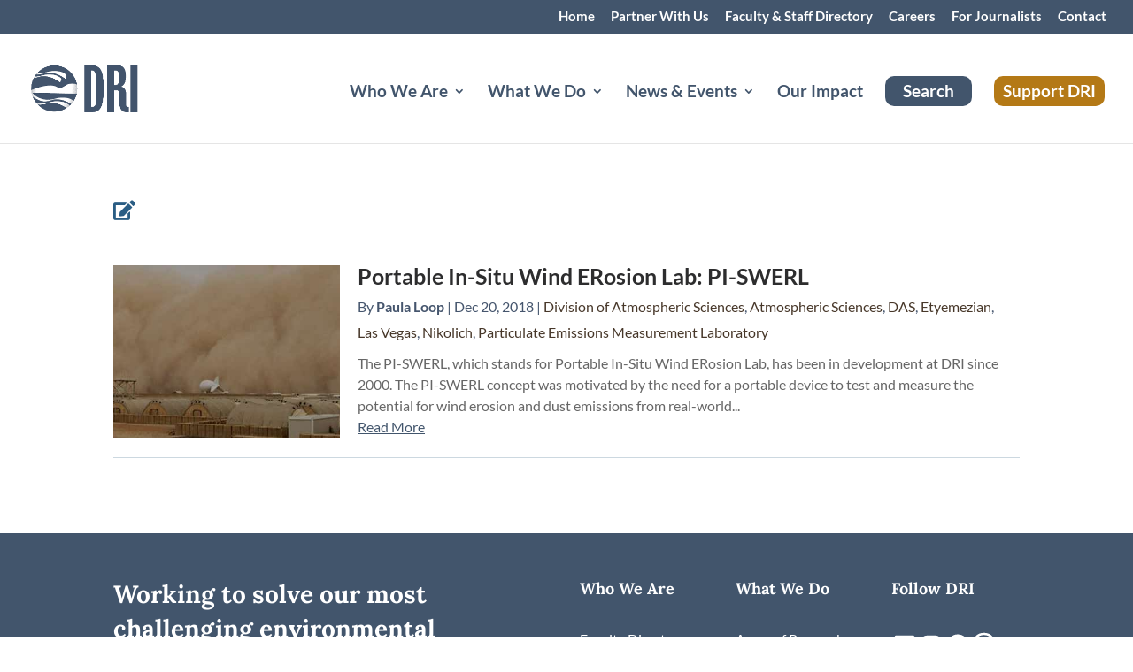

--- FILE ---
content_type: text/plain; charset=utf-8
request_url: https://directory.cookieyes.com/api/v1/ip
body_size: -3
content:
{"ip":"3.17.59.18","country":"US","country_name":"United States","region_code":"OH","in_eu":false,"continent":"NA"}

--- FILE ---
content_type: application/x-javascript
request_url: https://www.dri.edu/wp-content/plugins/divi-assistant/include/php/public/js/aria-label.min.js?ver=1.3.14
body_size: 1470
content:
jQuery(document).ready(function(t){setTimeout(function(){t("a.et-pb-arrow-prev").each(function(){t(this).attr("aria-label",pacDaAccessibilityALabels.click_to_move_to_previous_slide),t(this).attr("label","button")}),t("a.et-pb-arrow-next").each(function(){t(this).attr("aria-label",pacDaAccessibilityALabels.click_to_move_to_next_slide),t(this).attr("label","button")}),t("button.et_pb_menu__icon").each(function(){let e=t(this).attr("class");e=(e=e.replace("et_pb_menu__icon","").trim()).replace("et_pb_menu__","").trim(),t(this).attr("aria-label",e)});let e=window.location.href.replace(/\/+$/,"");t("li.menu-item a,a.mega-menu-link").each(function(){let a=t(this),i=a.text().trim(),r=a.attr("href")?.trim()||"",o=r.replace(/\/+$/,"");a.attr("aria-label",i).attr("role",""===r||"#"===r||o===e+"/#"?"button":"link")}),t(".mobile_menu_bar").on("click",function(){let e="true"===t(this).attr("aria-expanded");e?t("#et-main-area").attr("aria-hidden","true"):t("#et-main-area").removeAttr("aria-hidden")}),t(".et_pb_social_icon > a.icon").each(function(){let e=t(this).attr("title");e="twitter"===e?"X":e,e=pacDaAccessibilityALabels.visit_our+" "+e+" "+pacDaAccessibilityALabels.page,t(this).attr("aria-label",e)}),t(".et-social-icon").each(function(){let e=t(this).attr("class");e="twitter"===(e=(e=e.replace("et-social-icon","").trim()).replace("et-social-","").trim())?"X":e,e=pacDaAccessibilityALabels.visit_our+" "+e+" "+pacDaAccessibilityALabels.page,t(this).find("a").attr("aria-label",e)}),t(".et_pb_module article.et_pb_post .post-content .more-link").each(function(){if("read more"==t(this).text().toLowerCase()){let e=t(this).parent().parent().find(".entry-title > a").text();t(this).attr("aria-label",pacDaAccessibilityALabels.read_more_about+" "+e)}}),t("a.et_pb_video_play").each(function(){t(this).attr("aria-label",pacDaAccessibilityALabels.video_play_button)}),t(".et_pb_module.et_pb_image>a").each(function(){let e=t(this).find("img").attr("alt");if(void 0!==(e=void 0!==e&&""!==e.trim()?e:t(this).find("img").attr("title"))&&""!==e.trim())t(this).attr("aria-label",e);else if(void 0!==(e=t(this).attr("href"))&&!e.startsWith("#")){let a=(e=e.endsWith("/")?e.slice(0,-1):e).lastIndexOf("/");e=e.substring(a+1),t(this).attr("aria-label",e)}}),t(".swiper-button-prev").attr({"aria-label":pacDaAccessibilityALabels.click_to_move_to_previous_slide}),t(".swiper-button-next").attr({"aria-label":pacDaAccessibilityALabels.click_to_move_to_next_slide}),t(".et_close_search_field,.et_pb_menu__close-search-button").attr("aria-label",pacDaAccessibilityALabels.button_to_close_search_menu);var a=t("<input>",{type:"submit",style:"display:none;"});function i(t){var e=Math.floor(t%60);return Math.floor(t/60)+":"+(e<10?"0":"")+e}t("header form.et-search-form").append(a),t("header form.et_pb_menu__search-form").append(a),t("header form.et-search-form").attr({"aria-label":pacDaAccessibilityALabels.search_form}),t("header form.et_pb_menu__search-form").attr({"aria-label":pacDaAccessibilityALabels.menu_search_form}),t(".et_pb_module.et_pb_menu .et_mobile_nav_menu").attr({"aria-label":pacDaAccessibilityALabels.open_and_close_mobile_menu}),t(".et_pb_module.et_pb_menu .et_mobile_nav_menu").attr({role:"button"}),t(".et_pb_module.et_pb_menu .et_mobile_nav_menu").attr({tabindex:0}),t(".et_pb_module.et_pb_menu .et_mobile_nav_menu").on("keydown",function(e){t(this).is(":focus")&&("Enter"===e.key||13===e.keyCode)&&t(this).find(".mobile_menu_bar").trigger("click")}),t(".et_pb_toggle_title").on("keydown",function(e){t(this).is(":focus")&&("Enter"===e.key||13===e.keyCode)&&t(this).trigger("click")}),t(".mejs-container").each(function(){var e=t(this).parent().find(".et_pb_module_header").text(),a=t(this).parent().find(".et_audio_module_meta strong").text();t(this).attr("aria-label",pacDaAccessibilityALabels.audio_player+": "+e+" "+pacDaAccessibilityALabels.by+" "+a)}),t("audio.wp-audio-shortcode").each(function(){var e=t(this),a=new Audio(e.attr("src"));t(a).on("loadedmetadata",function(){var t=i(a.duration);e.closest(".mejs-container").find(".mejs-time-slider").attr("aria-valuetext","0:00 of "+t)}),a.load()}),t("audio.wp-audio-shortcode").on("timeupdate",function(){var e=t(this).prop("currentTime"),a=t(this).prop("duration"),r=i(e),o=i(a);t(".mejs-time-slider").attr("aria-valuetext",r+" "+pacDaAccessibilityALabels.of+" "+o)}),t("span.et_pb_scroll_top").each(function(){t(this).attr("aria-label",pacDaAccessibilityALabels.back_to_top),t(this).attr({tabindex:"0"}),t(this).keyup(function(e){13===e.keyCode&&t(this).hasClass("keyboard-navigation-outline")&&(t(this).click(),setTimeout(()=>{t("a, button, input, textarea, select, [tabindex]:not([tabindex='-1'])").filter(":visible").first().focus()},300))})})},500)});